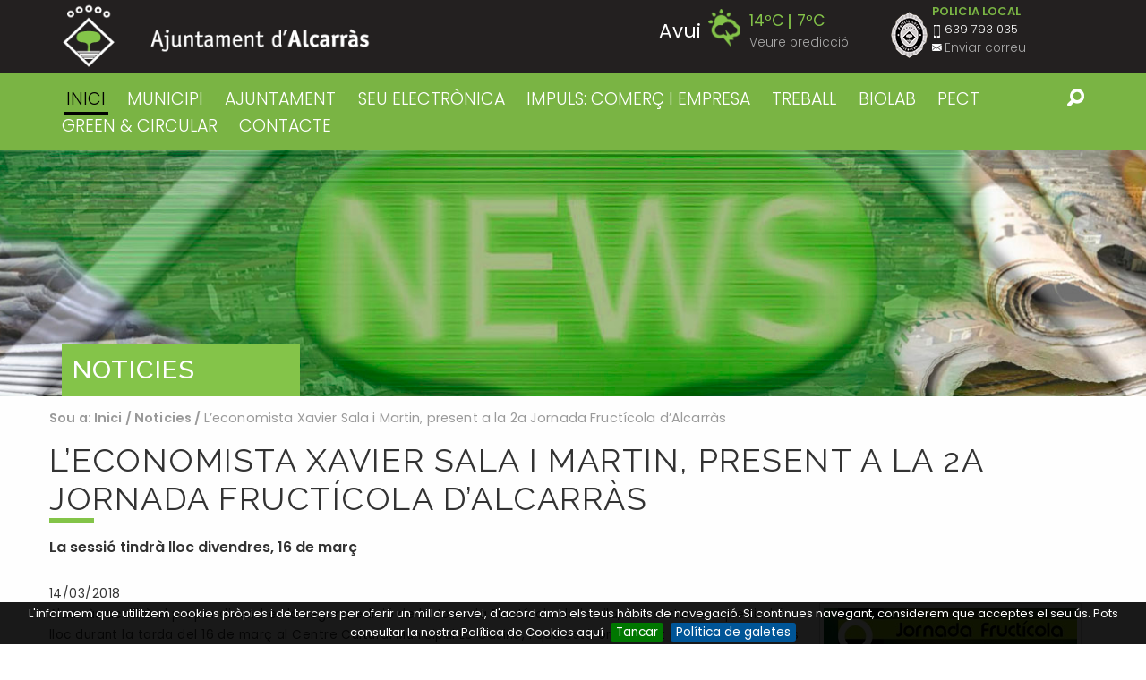

--- FILE ---
content_type: text/html;charset=utf-8
request_url: https://www.alcarras.cat/noticies/l2019economista-xavier-sala-i-martin-present-a-la-2a-jornada-fructicola-d2019alcarras
body_size: 8616
content:

<!DOCTYPE html>

<html xmlns="http://www.w3.org/1999/xhtml" prefix="og: http://ogp.me/ns#" class="no-js" lang="ca">
    
    
    
    
    

<head>
    <meta http-equiv="Content-Type" content="text/html; charset=utf-8" />
    <meta property="og:image" content="https://www.alcarras.cat/noticies/l2019economista-xavier-sala-i-martin-present-a-la-2a-jornada-fructicola-d2019alcarras/image_large" />
    <meta property="og:title" content="L’economista Xavier Sala i Martin, present a la 2a Jornada Fructícola d’Alcarràs" />
    
        <base href="https://www.alcarras.cat/noticies/l2019economista-xavier-sala-i-martin-present-a-la-2a-jornada-fructicola-d2019alcarras" /><!--[if lt IE 7]></base><![endif]-->
    
    
        <meta content="La sessió tindrà lloc divendres, 16 de març" name="DC.description" /><meta content="La sessió tindrà lloc divendres, 16 de març" name="description" /><meta content="text/html" name="DC.format" /><meta content="Notícia" name="DC.type" /><meta content="2018/03/14 - " name="DC.date.valid_range" /><meta content="Agricultura" name="keywords" /><meta content="2018-03-14T11:48:38+01:00" name="DC.date.modified" /><meta content="Agricultura" name="DC.subject" /><meta content="2018-03-14T11:42:48+01:00" name="DC.date.created" /><meta content="ca" name="DC.language" />

  
    <link rel="stylesheet" type="text/css" media="screen" href="https://www.alcarras.cat/portal_css/Plone%20THEME%20Ajuntament%20Alcarras/reset-cachekey-7c2e973626bb81c4e8c8b0ada8dd3d49.css" />
    <link rel="stylesheet" type="text/css" media="screen" href="https://www.alcarras.cat/portal_css/Plone%20THEME%20Ajuntament%20Alcarras/base-cachekey-545208453adf1059d7759e41c6712c6b.css" />
    <link rel="stylesheet" type="text/css" href="https://www.alcarras.cat/portal_css/Plone%20THEME%20Ajuntament%20Alcarras/collective.js.jqueryui.custom.min-cachekey-2363fe28669e854782e0240db68221d9.css" />
        <!--[if lt IE 8]>    
    
    <link rel="stylesheet" type="text/css" media="screen" href="https://www.alcarras.cat/portal_css/Plone%20THEME%20Ajuntament%20Alcarras/IEFixes-cachekey-b455ae5714d5b90f2914fe4b7330704b.css" />
        <![endif]-->
    
    <style type="text/css" media="all">@import url(https://www.alcarras.cat/portal_css/Plone%20THEME%20Ajuntament%20Alcarras/TTGoogleMapStyle-cachekey-ef97d66f9ec2ba87e7d2895774d7648e.css);</style>
    <link rel="stylesheet" type="text/css" href="https://www.alcarras.cat/portal_css/Plone%20THEME%20Ajuntament%20Alcarras/resourcecollective.js.fullcalendarfullcalendar-cachekey-f2da83154426446bc3056e5c99e200bb.css" />
    <style type="text/css">@import url(https://www.alcarras.cat/portal_css/Plone%20THEME%20Ajuntament%20Alcarras/solgema_contextualcontentmenu-cachekey-958b596211cc4759dc237a19612d72b4.css);</style>
    <link rel="stylesheet" type="text/css" media="screen" href="https://www.alcarras.cat/portal_css/Plone%20THEME%20Ajuntament%20Alcarras/resourceplone.formwidget.autocompletejquery.autocomplete-cachekey-9f3acf0f7a7cf9ba754b6ba04e470421.css" />
    <style type="text/css" media="screen">@import url(https://www.alcarras.cat/portal_css/Plone%20THEME%20Ajuntament%20Alcarras/resourceplone.formwidget.contenttreecontenttree-cachekey-5bde68f28edec9c49c4ed6b474e92440.css);</style>
    <link rel="stylesheet" type="text/css" media="screen" href="https://fonts.googleapis.com/css?family=Raleway:400,300,500,600,700" />
    <link rel="stylesheet" type="text/css" media="screen" href="https://fonts.googleapis.com/css?family=Poppins:400,600,300" />
    <link rel="stylesheet" type="text/css" media="screen" href="https://www.alcarras.cat/portal_css/Plone%20THEME%20Ajuntament%20Alcarras/resourceplonetheme.ajalcarras.stylesheetsionicons.min-cachekey-45df1acaa2ae9170e081f4ccaf557f85.css" />
    <style type="text/css" media="screen">@import url(https://www.alcarras.cat/portal_css/Plone%20THEME%20Ajuntament%20Alcarras/resourceplonetheme.ajalcarras.stylesheetsnormalize-cachekey-51134c8fe41a67b79481c6ca76a98341.css);</style>
    <style type="text/css" media="screen">@import url(https://www.alcarras.cat/portal_css/Plone%20THEME%20Ajuntament%20Alcarras/++resource++plonetheme.ajalcarras.stylesheets/foundation.min.css);</style>
    <style type="text/css" media="screen">@import url(https://www.alcarras.cat/portal_css/Plone%20THEME%20Ajuntament%20Alcarras/resourceplonetheme.ajalcarras.stylesheetsplone-foundation-fixes-cachekey-f2b68c9892fa671508729a1ce0e3ba71.css);</style>
    <style type="text/css" media="screen">@import url(https://www.alcarras.cat/portal_css/Plone%20THEME%20Ajuntament%20Alcarras/resourceplonetheme.ajalcarras.stylesheetsjquery.bxslider-cachekey-927e48dbcf828fb2d77b5120888b9f7c.css);</style>
    <style type="text/css" media="screen">@import url(https://www.alcarras.cat/portal_css/Plone%20THEME%20Ajuntament%20Alcarras/resourceplonetheme.ajalcarras.stylesheetsmain-cachekey-20d642c95af22fc11e1e5f7a382ca664.css);</style>

  
  
    <script type="text/javascript" src="https://www.alcarras.cat/portal_javascripts/Plone%20THEME%20Ajuntament%20Alcarras/++resource++plonetheme.ajalcarras.javascripts/jquery.js"></script>
    <script type="text/javascript" src="https://www.alcarras.cat/portal_javascripts/Plone%20THEME%20Ajuntament%20Alcarras/register_function-cachekey-2f846661ad9d38173dde685fd04382ad.js"></script>
    <script type="text/javascript" src="https://www.alcarras.cat/portal_javascripts/Plone%20THEME%20Ajuntament%20Alcarras/collective.js.jqueryui.custom.min-cachekey-bee54aa0ddef7ea0b1e1b4c16b01299a.js"></script>
    <script type="text/javascript" src="https://www.alcarras.cat/portal_javascripts/Plone%20THEME%20Ajuntament%20Alcarras/resourcecollective.js.colorpicker.jseye-cachekey-75ccaae9164ebdec0ee3d83f70b3529f.js"></script>
    <script type="text/javascript" src="https://www.alcarras.cat/portal_javascripts/Plone%20THEME%20Ajuntament%20Alcarras/resourceplone.formwidget.autocompletejquery.autocomplete.min-cachekey-f03a173b3673233c5db75e8acd318d29.js"></script>
    <script type="text/javascript" src="https://www.alcarras.cat/portal_javascripts/Plone%20THEME%20Ajuntament%20Alcarras/++resource++plonetheme.ajalcarras.javascripts/foundation.min.js"></script>
    <script type="text/javascript" src="https://www.alcarras.cat/portal_javascripts/Plone%20THEME%20Ajuntament%20Alcarras/++resource++plonetheme.ajalcarras.javascripts/jquery.bxslider.min.js"></script>
    <script type="text/javascript" src="https://www.alcarras.cat/portal_javascripts/Plone%20THEME%20Ajuntament%20Alcarras/++resource++plonetheme.ajalcarras.javascripts/modernizr.js"></script>
    <script type="text/javascript" src="https://www.alcarras.cat/portal_javascripts/Plone%20THEME%20Ajuntament%20Alcarras/++resource++plonetheme.ajalcarras.javascripts/cookiebar.js"></script>


<title>L’economista Xavier Sala i Martin, present a la 2a Jornada Fructícola d’Alcarràs &mdash; Ajuntament d'Alcarràs</title>
        
    <link rel="canonical" href="https://www.alcarras.cat/noticies/l2019economista-xavier-sala-i-martin-present-a-la-2a-jornada-fructicola-d2019alcarras" />

    <link rel="shortcut icon" type="image/x-icon" href="https://www.alcarras.cat/favicon.ico" />
    <link rel="apple-touch-icon" href="https://www.alcarras.cat/touch_icon.png" />


<script type="text/javascript">
        jQuery(function($){
            if (typeof($.datepicker) != "undefined"){
              $.datepicker.setDefaults(
                jQuery.extend($.datepicker.regional['ca'],
                {dateFormat: 'dd/mm/yy'}));
            }
        });
        </script>




    <link rel="search" href="https://www.alcarras.cat/@@search" title="Cerca en aquest lloc" />



        
        
        
        
         
<link rel="stylesheet" href="++resource++plonetheme.ajalcarras.stylesheets/swipebox.min.css">
<script src="++resource++plonetheme.ajalcarras.javascripts/jquery.swipebox.min.js"></script>
    <script type="text/javascript">
      $(document).ready(function(){
        $(".swipebox").swipebox({
            useCSS : true, // false will force the use of jQuery for animations
            hideBarsDelay : 0, // 0 to always show caption and action bar
            videoMaxWidth : 1140, // videos max width
            beforeOpen: function(){}, // called before opening
            afterClose: function(){} // called after closing
        });
      });
    </script>

        <meta name="viewport" content="width=device-width, initial-scale=1.0">
        <meta name="generator" content="Plone - http://plone.org" />
    
</head>

<body class="template-newsitem_view portaltype-news-item site-ajalcarras section-noticies subsection-l2019economista-xavier-sala-i-martin-present-a-la-2a-jornada-fructicola-d2019alcarras userrole-anonymous" dir="ltr">
<div class="off-canvas-button-wrap">    
  <button type="button" class="button hide-for-large sandwich" data-toggle="offCanvas">
      <span id="sandwich" class="ion-navicon-round"></span>
  </button>
</div>
<div class="off-canvas-wrapper">
  <div class="off-canvas-wrapper-inner" data-off-canvas-wrapper>
    <div class="off-canvas position-left" id="offCanvas" data-off-canvas>

      <ul class="vertical menu" data-drilldown>
          <li class="large-3 columns">
              <a href="https://www.alcarras.cat/municipi">MUNICIPI</a>
              <ul class="vertical menu position-left">
                  <li>
                      <a href="https://www.alcarras.cat/municipi/on-som">On som</a>
                  </li>
                  <li>
                      <a href="https://www.alcarras.cat/municipi/historia">Història</a>
                  </li>
                  <li>
                      <a href="https://www.alcarras.cat/municipi/escut-i-bandera-1">Escut i Bandera</a>
                  </li>
                  <li>
                      <a href="https://www.alcarras.cat/municipi/coses-a-veure-1">Coses a veure</a>
                  </li>
                  <li>
                      <a href="https://www.alcarras.cat/municipi/galeria-dimatges">Galeria d'imatges</a>
                  </li>
                  <li>
                      <a href="https://www.alcarras.cat/municipi/festes-i-fires">Festes i Fires</a>
                  </li>
                  <li>
                      <a href="https://www.alcarras.cat/municipi/serveis-i-equipaments">Serveis i equipaments</a>
                  </li>
                  <li>
                      <a href="https://www.alcarras.cat/municipi/planol">Plànol</a>
                  </li>
              </ul>
          </li>
          <li class="large-3 columns">
              <a href="https://www.alcarras.cat/ajuntament">AJUNTAMENT</a>
              <ul class="vertical menu position-left">
                  <li>
                      <a href="https://www.alcarras.cat/ajuntament/butlleti">Lo Butlletí d'Alcarràs</a>
                  </li>
                  <li>
                      <a href="https://www.alcarras.cat/ajuntament/revista.info">Revista.info</a>
                  </li>
              </ul>
          </li>
          <li class="large-3 columns">
              <a href="https://www.alcarras.cat/seu-electronica-1">SEU ELECTRÒNICA</a>
              
          </li>
          <li class="large-3 columns">
              <a href="https://www.alcarras.cat/impuls-comerc-i-empresa">IMPULS: COMERÇ I EMPRESA</a>
              <ul class="vertical menu position-left">
                  <li>
                      <a href="https://www.alcarras.cat/impuls-comerc-i-empresa/subvencions-en-l2019ambit-del-comerc-i-dels-serveis-covid-19-2a-onada">SUBVENCIONS EN L’ÀMBIT DEL COMERÇ I DELS SERVEIS (COVID-19 2ª ONADA)</a>
                  </li>
                  <li>
                      <a href="https://www.alcarras.cat/impuls-comerc-i-empresa/comerc">Comerç</a>
                  </li>
                  <li>
                      <a href="https://www.alcarras.cat/impuls-comerc-i-empresa/subvencions-covid-10-per-al-comerc-2013-segona-convocatoria">Subvencions Covid-19 per al comerç – Segona convocatòria – Finalitzada</a>
                  </li>
                  <li>
                      <a href="https://www.alcarras.cat/impuls-comerc-i-empresa/industria">Indústria</a>
                  </li>
                  <li>
                      <a href="https://www.alcarras.cat/impuls-comerc-i-empresa/formacio-i-innovacio">Formació i Innovació</a>
                  </li>
                  <li>
                      <a href="https://www.alcarras.cat/impuls-comerc-i-empresa/canal-empresa">Canal Empresa</a>
                  </li>
                  <li>
                      <a href="https://www.alcarras.cat/impuls-comerc-i-empresa/subvencions-covid-19-per-al-comerc">Subvencions Covid-19 per al comerç - Finalitzada</a>
                  </li>
              </ul>
          </li>
          <li class="large-3 columns">
              <a href="https://www.alcarras.cat/treball-i-biolab">TREBALL</a>
              <ul class="vertical menu position-left">
                  <li>
                      <a href="https://www.alcarras.cat/treball-i-biolab/processos-destabilitzacio">Processos d'estabilització</a>
                  </li>
                  <li>
                      <a href="https://www.alcarras.cat/treball-i-biolab/ofertes-vigents">Ofertes vigents</a>
                  </li>
                  <li>
                      <a href="https://www.alcarras.cat/treball-i-biolab/oferta-publica-d2019ocupacio">Oferta Pública d’Ocupació</a>
                  </li>
                  <li>
                      <a href="https://www.alcarras.cat/treball-i-biolab/soc-campanya-agraria">SOC - CAMPANYA AGRÀRIA</a>
                  </li>
                  <li>
                      <a href="https://www.alcarras.cat/treball-i-biolab/soc-garantia-juvenil">SOC / Garantia Juvenil</a>
                  </li>
                  <li>
                      <a href="https://www.alcarras.cat/treball-i-biolab/imo-sil">IMO-SIL</a>
                  </li>
              </ul>
          </li>
          <li class="large-3 columns">
              <a href="https://www.alcarras.cat/biolab">BIOLAB</a>
              <ul class="vertical menu position-left">
                  <li>
                      <a href="https://www.alcarras.cat/biolab/biolab-baix-segre">Biolab Baix Segre</a>
                  </li>
                  <li>
                      <a href="https://www.alcarras.cat/biolab/biovalor">Biovalor</a>
                  </li>
              </ul>
          </li>
          <li class="large-3 columns">
              <a href="https://www.alcarras.cat/pect-green-circular">PECT GREEN &amp; CIRCULAR</a>
              <ul class="vertical menu position-left">
                  <li>
                      <a href="https://www.alcarras.cat/pect-green-circular/green-circular-b-ponent">GREEN &amp; CIRCULAR b. Ponent</a>
                  </li>
                  <li>
                      <a href="https://www.alcarras.cat/pect-green-circular/jornada-biohub-cat">Jornada BIOHUB CAT</a>
                  </li>
                  <li>
                      <a href="https://www.alcarras.cat/pect-green-circular/del-biolab-baix-segre-al-biohub-cat">Del Biolab Baix Segre al BIOHUB CAT</a>
                  </li>
                  <li>
                      <a href="https://www.alcarras.cat/pect-green-circular/congres-bit-2022">Congrés BIT 2022</a>
                  </li>
                  <li>
                      <a href="https://www.alcarras.cat/pect-green-circular/espai-biohub-lab">Espai BIOHUB LAB </a>
                  </li>
                  <li>
                      <a href="https://www.alcarras.cat/pect-green-circular/mural">Mural</a>
                  </li>
                  <li>
                      <a href="https://www.alcarras.cat/pect-green-circular/video-animat">Vídeo animat</a>
                  </li>
                  <li>
                      <a href="https://www.alcarras.cat/pect-green-circular/serie-de-video-podcast">Sèrie de vídeo podcast</a>
                  </li>
                  <li>
                      <a href="https://www.alcarras.cat/pect-green-circular/tallers-de-bioeconomia">Tallers de bioeconomia</a>
                  </li>
                  <li>
                      <a href="https://www.alcarras.cat/pect-green-circular/posavasos">Posavasos</a>
                  </li>
                  <li>
                      <a href="https://www.alcarras.cat/pect-green-circular/camp-d2019innovacio-biohub-cat">Camp d’innovació BIOHUB CAT</a>
                  </li>
              </ul>
          </li>
          <li class="large-3 columns">
              <a href="https://www.alcarras.cat/contacte">CONTACTE</a>
              <ul class="vertical menu position-left">
                  <li>
                      <a href="https://www.alcarras.cat/contacte/atencio-al-public">Atenció al públic</a>
                  </li>
                  <li>
                      <a href="https://www.alcarras.cat/contacte/bustia-de-suggeriments-1">Bústia de Suggeriments</a>
                  </li>
              </ul>
          </li>
      </ul>
    </div>

    <div class="off-canvas-content" data-off-canvas-content>
      <div id="portal-top">
        <div id="portal-header">
    <p class="hiddenStructure">
  <a accesskey="2" href="https://www.alcarras.cat/noticies/l2019economista-xavier-sala-i-martin-present-a-la-2a-jornada-fructicola-d2019alcarras#content">Ves al contingut.</a> |

  <a accesskey="6" href="https://www.alcarras.cat/noticies/l2019economista-xavier-sala-i-martin-present-a-la-2a-jornada-fructicola-d2019alcarras#portal-globalnav">Salta a la navegació</a>
</p>

<div id="portal-personaltools-wrapper">

<p class="hiddenStructure">Eines personals</p>



<ul class="actionMenu deactivated" id="portal-personaltools">
  <li id="anon-personalbar">
    
        <a href="https://www.alcarras.cat/login" id="personaltools-login">Identificació</a>
    
  </li>
</ul>

</div>



<div class="top-bar-wrapper line" id="pvc-logo">
<div class="row">
    <div class="medium-6 columns">

        <a id="portal-logo" title="Ajuntament d'Alcarràs" accesskey="1" href="https://www.alcarras.cat">
            <img src="logo-alcarras.png" alt="Logo Aj Alcarras" />
        </a>


    </div>
    <div class="medium-6 columns">
        <div class="row">
            <div class="medium-7 columns hide-for-small-only">
        
            
                
                    <div class="temperatures-wrap" style="opacity: 0; transition: .35s ease">
                        <ul class="temperatures fit">
                            
                                <li class="temperatura" data-index="0">
                                    <div class="row collapse">
                                        <div class="small-7 columns text-right">
                                            <strong class="dia">Avui</strong>
                                            <img height="30" width="30" class="image-aemet" src="++resource++plonetheme.ajalcarras.images/temps/52.png" />
                                        </div>
                                        <div class="small-5 columns">
                                            <ul class="temps fit">
                                                <li class="max">14ºC</li>
                                                <li class="min">7ºC</li>
                                            </ul>
                                            <a href="#" id="see-prediction">Veure predicció</a>
                                        </div>
                                    </div>
                                </li>
                            
                            
                                <li class="temperatura" data-index="1">
                                    <div class="row collapse">
                                        <div class="small-7 columns text-right">
                                            <strong class="dia">Dijous</strong>
                                            <img height="30" width="30" class="image-aemet" src="++resource++plonetheme.ajalcarras.images/temps/13.png" />
                                        </div>
                                        <div class="small-5 columns">
                                            <ul class="temps fit">
                                                <li class="max">14ºC</li>
                                                <li class="min">5ºC</li>
                                            </ul>
                                            
                                        </div>
                                    </div>
                                </li>
                            
                            
                                <li class="temperatura" data-index="2">
                                    <div class="row collapse">
                                        <div class="small-7 columns text-right">
                                            <strong class="dia">Divendres</strong>
                                            <img height="30" width="30" class="image-aemet" src="++resource++plonetheme.ajalcarras.images/temps/23.png" />
                                        </div>
                                        <div class="small-5 columns">
                                            <ul class="temps fit">
                                                <li class="max">14ºC</li>
                                                <li class="min">4ºC</li>
                                            </ul>
                                            
                                        </div>
                                    </div>
                                </li>
                            
                            
                                <li class="temperatura" data-index="3">
                                    <div class="row collapse">
                                        <div class="small-7 columns text-right">
                                            <strong class="dia">Dissabte</strong>
                                            <img height="30" width="30" class="image-aemet" src="++resource++plonetheme.ajalcarras.images/temps/43.png" />
                                        </div>
                                        <div class="small-5 columns">
                                            <ul class="temps fit">
                                                <li class="max">11ºC</li>
                                                <li class="min">4ºC</li>
                                            </ul>
                                            
                                        </div>
                                    </div>
                                </li>
                            
                            
                                <li class="temperatura" data-index="4">
                                    <div class="row collapse">
                                        <div class="small-7 columns text-right">
                                            <strong class="dia">Diumenge</strong>
                                            <img height="30" width="30" class="image-aemet" src="++resource++plonetheme.ajalcarras.images/temps/43.png" />
                                        </div>
                                        <div class="small-5 columns">
                                            <ul class="temps fit">
                                                <li class="max">12ºC</li>
                                                <li class="min">3ºC</li>
                                            </ul>
                                            
                                        </div>
                                    </div>
                                </li>
                            
                            
                                <li class="temperatura" data-index="5">
                                    <div class="row collapse">
                                        <div class="small-7 columns text-right">
                                            <strong class="dia">Dilluns</strong>
                                            <img height="30" width="30" class="image-aemet" src="++resource++plonetheme.ajalcarras.images/temps/13.png" />
                                        </div>
                                        <div class="small-5 columns">
                                            <ul class="temps fit">
                                                <li class="max">13ºC</li>
                                                <li class="min">7ºC</li>
                                            </ul>
                                            
                                        </div>
                                    </div>
                                </li>
                            
                            
                                <li class="temperatura" data-index="6">
                                    <div class="row collapse">
                                        <div class="small-7 columns text-right">
                                            <strong class="dia">Dimarts</strong>
                                            <img height="30" width="30" class="image-aemet" src="++resource++plonetheme.ajalcarras.images/temps/26.png" />
                                        </div>
                                        <div class="small-5 columns">
                                            <ul class="temps fit">
                                                <li class="max">10ºC</li>
                                                <li class="min">6ºC</li>
                                            </ul>
                                            
                                        </div>
                                    </div>
                                </li>
                            
                        </ul>
                    </div>
                
            
        
            </div>
            <div class="medium-5 columns info-policia">
                <img src="logo-policia-local.png" alt="Logo Policia local" class="logo-policia" />
                <ul id="policia-local-info">
                    <li>POLICIA LOCAL</li>
                    <li class="info-tel">639 793 035</li>
                    <li><a href="mailto:sergent@alcarras.cat" class="info-mail">Enviar correu</a></li>
                </ul>
            </div>
        </div>



    </div>
</div>
</div>
<script>
$('ul.temperatures').height($('ul.temperatures').children().first().outerHeight())
var initialHeight = $('ul.temperatures').height(),
    heights = []
$('ul.temperatures').children().each(function(i,el){heights.push($(el).outerHeight())})

var totalHeight = heights.reduce(function(total,actual,index){return total + actual},0)

$('.temperatures-wrap').click(function(e){e.stopPropagation();})
$('#see-prediction').click(function(e){

e.preventDefault();
    $('ul.temperatures').css({height:totalHeight - 1})
    $('ul.temperatures').css({boxShadow:'0px 3px 4px #333'})
$('#see-prediction').addClass('open')
})
$(window).click(function(){
if($('#see-prediction').hasClass('open')){
    $('ul.temperatures').css({height:initialHeight})
    $('ul.temperatures').css({boxShadow:'0px 0px 0px transparent'})
$('#see-prediction').removeClass('open')
}
})
$('.temperatures-wrap').css({opacity: 1})
</script>
<div id="pvc-global-sections" class="global-nav-wrapper hide-for-small-only line">
<div class="row"><div class="medium-11 columns">

    <p class="hiddenStructure">Navigation</p>

    <ul id="portal-globalnav" class="fit"><li id="portaltab-index_html" class="selected"><a href="https://www.alcarras.cat" title="">Inici</a></li><li id="portaltab-municipi" class="plain"><a href="https://www.alcarras.cat/municipi" title="">MUNICIPI</a></li><li id="portaltab-ajuntament" class="plain"><a href="https://www.alcarras.cat/ajuntament" title="">AJUNTAMENT</a></li><li id="portaltab-seu-electronica-1" class="plain"><a href="http://alcarras.eadministracio.cat/info.4" title="Enllaç a la Seu Electrònica del Ajuntament d'Alcarràs">SEU ELECTRÒNICA</a></li><li id="portaltab-impuls-comerc-i-empresa" class="plain"><a href="https://www.alcarras.cat/impuls-comerc-i-empresa" title="">IMPULS: COMERÇ I EMPRESA</a></li><li id="portaltab-treball-i-biolab" class="plain"><a href="https://www.alcarras.cat/treball-i-biolab" title="">TREBALL</a></li><li id="portaltab-biolab" class="plain"><a href="https://www.alcarras.cat/biolab" title="">BIOLAB</a></li><li id="portaltab-pect-green-circular" class="plain"><a
    href="https://www.alcarras.cat/pect-green-circular" title="GREEN &amp; CIRCULAR b. Ponent és un Projecte d’Especialització i Competitivitat Territorial (PECT)">PECT GREEN &amp; CIRCULAR</a></li><li id="portaltab-contacte" class="plain"><a href="https://www.alcarras.cat/contacte" title="">CONTACTE</a></li></ul>

</div><div class="medium-1 columns">

<div id="portal-searchbox">

          <form id="cercador_form" action="https://www.alcarras.cat/@@search">

              <input class="searchButton" type="submit" />
          </form>

        </div>



</div></div></div>
</div>

      </div>

      
        <div id="main-title-wrapper">
            <div class="header-bg bgimage" style="background-image:url(/fs-ajalcarras/ajalcarras/noticies/l2019economista-xavier-sala-i-martin-present-a-la-2a-jornada-fructicola-d2019alcarras/capcalera/image)">
              <div class="row">
                <div class="medium-3 columns">
                  <div id="selected-tab"><h2 class="menu-main-section">Noticies</h2></div>
                </div>
              </div>
            </div>
        </div>
      


      
      <div id="portal-columns" class="row">
          <div id="portal-column-content">
                <div class="">
    	<div class="row">
    		<div class="small-12 columns">
          <div class="row">
                    
                    
                    
                    
	                        <div id="content" class="large-12 columns">
	                             
                      

                      

    <dl class="portalMessage info" id="kssPortalMessage" style="display:none">
        <dt>Info</dt>
        <dd></dd>
    </dl>


                      
	                            <div class="breadcrumb-wrap">
	                                <div class="row">
	                                    <!-- breadcrumbs -->
	                                    <div class="medium-12 columns">
	                                        <div id="viewlet-above-content"><div id="portal-breadcrumbs">

    <span id="breadcrumbs-you-are-here">Sou a:</span>
    <span id="breadcrumbs-home">
        <a href="https://www.alcarras.cat">Inici</a>
        <span class="breadcrumbSeparator">
            /
            
        </span>
    </span>
    <span id="breadcrumbs-1" dir="ltr">
        
            <a href="https://www.alcarras.cat/noticies">Noticies</a>
            <span class="breadcrumbSeparator">
                /
                
            </span>
            
         
    </span>
    <span id="breadcrumbs-2" dir="ltr">
        
            
            
            <span id="breadcrumbs-current">L’economista Xavier Sala i Martin, present a la 2a Jornada Fructícola d’Alcarràs</span>
         
    </span>

</div>
</div>
	                                    </div>
	                                </div>
	                            </div>

	                            

	                            

	                             <div id="viewlet-above-content-title"></div>
	                               
	                                 
	                                 <!-- <div metal:comment tal:omit-tag="" tal:condition="python:context.Type() != 'Collection (old-style)' and context.Type() != 'Collection'">
	                                   <h1 metal:use-macro="context/kss_generic_macros/macros/generic_title_view" class="documentFirstHeading underline green left">
	                                       Generic KSS Title. Is rendered with class="documentFirstHeading".
	                                   </h1>
	                                 </div> -->
	                                 
	                                      
	                                          <h1 id="parent-fieldname-title" class="documentFirstHeading underline green left upper">
	                                              L’economista Xavier Sala i Martin, present a la 2a Jornada Fructícola d’Alcarràs
	                                          </h1>
	                                      
	                                      
	                                  
	                               
	                             <div id="viewlet-below-content-title">
</div>
	                             
	                             
	                                 
	                                 
            
                <div id="parent-fieldname-description" class="documentDescription">
                   La sessió tindrà lloc divendres, 16 de març
                </div>
            
            
        
	                             

	                             <div id="viewlet-above-content-body">

</div>

	                             <div id="content-core">
	                                 
    
        
            <p>14/03/2018</p>
        
        <div class="float-right" id="parent-fieldname-image">
            <a href="https://www.alcarras.cat/noticies/l2019economista-xavier-sala-i-martin-present-a-la-2a-jornada-fructicola-d2019alcarras/image" class="swipebox thumbnail" title="Programa de la 2a Jornada Fructícola">
               <img src="https://www.alcarras.cat/noticies/l2019economista-xavier-sala-i-martin-present-a-la-2a-jornada-fructicola-d2019alcarras/image_preview" alt="L’economista Xavier Sala i Martin, present a la 2a Jornada Fructícola d’Alcarràs" title="Programa de la 2a Jornada Fructícola" height="400" width="283" class="newsImage" />
            </a>
            <blockquote>
              
        <span class="" id="parent-fieldname-imageCaption-afa2be87b4e6417e8cad6fa0bffadeba">
            Programa de la 2a Jornada Fructícola
        </span>
    
            </blockquote>
        </div>
        <div id="parent-fieldname-text">
            <p align="center" style="text-align: left; ">Alcarràs acollirà el proper divendres la segona edició de la Jornada Fructícola de la vila, una certamen que tindrà lloc durant la tarda del 16 de març al Centre Cultural Municipal Lo Casino, i que està organitzat pel Centre d’Estudis Agropecuaris d’Alcarràs. Una jornada per parlar i debatre alternatives als cultius tradicionals, per fer front a les noves demandes dels mercats.</p>
<p align="center" style="text-align: left; "> </p>
<p style="text-align: left; ">El catedràtic d’Economia de la Columbia University a New York, Xavier Sala i Martin, oferirà la xerrada ‘Què has fet de nou avui’?, una sessió per debatre els canvis i les demandes del mercat. Altres temes de les jornades d’enguany seran ‘El futur dels cultius alternatius’, a càrrec de Simó Alegre, director del Fruitcentre IRTA, i ‘El préssec en temps de turbulències’, amb Ignasi Iglesias, responsable d’Innovació Varietal de l’IRTA.</p>
<p style="text-align: left; "> </p>
<p style="text-align: left; ">La cloenda de la sessió, destinada a professionals del sector per debatre i buscar solucions a les problemàtiques actuals, anirà a càrrec de l’alcalde d’Alcarràs, Miquel Serra, i del president del CEAP, Josep Tarragó.</p>
        </div>
    

	                             </div>

	                            
	                                


	                            

	                            
	                        </div>
                    
                    
                    
                    
          </div>
        </div>
      </div>
                </div>
                <div id="viewlet-below-content"><div id="category" class="documentByLine">
  arxivat sota:
  <span>
    <a href="https://www.alcarras.cat/@@search?Subject%3Alist=Agricultura" class="link-category" rel="nofollow">Agricultura</a>
  </span>
</div>





</div>
          </div>
      </div>
      
      
      <div id="viewlet-below-content-body" class="lg-line">


    <div class="documentActions row">
        <div class="medium-6 columns">
            

                <p class="hiddenStructure">Accions del document</p>

                <ul class="document-actions">
                      <li id="document-action-send">
                          <a href="https://www.alcarras.cat/noticies/l2019economista-xavier-sala-i-martin-present-a-la-2a-jornada-fructicola-d2019alcarras/sendto_form" title="">
                             <span>Enviar per email</span>
                          </a>
                      </li>
                      <li id="document-action-print">
                          <a href="javascript:this.print();" title="">
                             <span>Imprimeix-ho</span>
                          </a>
                      </li>
                </ul>
            
            
        </div>
        <div class="medium-6 columns text-right">
            <p class="share">Compartir</p>
            <ul class="social-share">
             <li>
                <a title="Facebook" target="_blank" href="https://www.facebook.com/sharer/sharer.php?u=https://www.alcarras.cat/noticies/l2019economista-xavier-sala-i-martin-present-a-la-2a-jornada-fructicola-d2019alcarras"><img alt="Facebook" src="https://www.alcarras.cat/fbshare.png" /></a>
            </li>
            <li>
             <a title="Twitter" target="_blank" href="https://twitter.com/share?url=https://www.alcarras.cat/noticies/l2019economista-xavier-sala-i-martin-present-a-la-2a-jornada-fructicola-d2019alcarras"><img alt="Twitter" src="https://www.alcarras.cat/twshare.png" /></a>
            </li>
<!--             <li>
             <a tal:attributes="href string:https://www.linkedin.com/shareArticle?mini=true&url=${url}" title="YouTube" target="_blank"><img  alt="YouTube" tal:attributes="src string:${portal_url}/ytshare.png"/></a>
            </li> -->
            <li class="show-for-small-only">
               <a data-action="share/whatsapp/share" title="Whatsapp" href="whatsapp://send?text=https://www.alcarras.cat/noticies/l2019economista-xavier-sala-i-martin-present-a-la-2a-jornada-fructicola-d2019alcarras"><img alt="Whatsapp" src="https://www.alcarras.cat/whatsshare.png" /></a>
            </li>
            <li>
                <a title="Google+" target="_blank" href="https://plus.google.com/share?url=https://www.alcarras.cat/noticies/l2019economista-xavier-sala-i-martin-present-a-la-2a-jornada-fructicola-d2019alcarras"><img alt="Google+" src="https://www.alcarras.cat/gshare.png" /></a>
            </li>
            </ul>
        </div>
    </div>
</div>
      
      
		  <div class="social-links-wrapper">
		    <ul class="text-center md-line" data-social-links data-size="56" data-target="_blank" data-color="white" data-shape="circle" data-folder="https://www.alcarras.cat/++resource++plonetheme.ajalcarras.javascripts/">
		       <li data-social data-url="https://www.facebook.com/ajuntamentalcarras" data-name="facebook"></li> 
		       <li data-social data-url="https://twitter.com/ajalcarras" data-name="twitter"></li> 
		       <li data-social data-url="https://www.youtube.com/user/ajuntamentalcarras" data-name="youtube"></li> 
		       <li data-social data-url="https://www.instagram.com/ajuntamentalcarras/" data-name="instagram"></li> 
		    </ul>
		  </div>


      

      
         
<div id="portal-footer">

     <div class="row">
          <div class="medium-3 small-12 columns">
               <img src="logo-alcarras.png" alt="Ajuntament d'Alcarràs" />
          </div>
          <div class="medium-3 small-12 columns">
            <div class="contacte">
              <p>Plaça de l'Església, 1, 25180 Alcarràs, Lleida</p>
              <p>Tel. 973 79 00 04</p>
              <a href="mailto:ajuntament@alcarras.cat" title="Contacta">ajuntament@alcarras.cat</a>
            </div>
          </div>
          <div class="medium-6 small-12 columns">
            <ul id="portal-siteactions" class="text-right">

                <li id="siteaction-Inici"><a href="https://www.alcarras.cat" accesskey="" title="Inici">Inici</a></li>
                <li id="siteaction-sitemap"><a href="https://www.alcarras.cat/sitemap" accesskey="3" title="Mapa del lloc">Mapa del lloc</a></li>
                <li id="siteaction-accessibility"><a href="https://www.alcarras.cat/accessibility-info" accesskey="0" title="Accessibilitat">Accessibilitat</a></li>
                <li id="siteaction-contact"><a href="https://www.alcarras.cat/contact-info" accesskey="9" title="Contacte">Contacte</a></li>
                <li id="siteaction-Avis Legal"><a href="https://www.alcarras.cat/avis-legal" accesskey="" title="Avis Legal">Avis Legal</a></li>
                <li id="siteaction-login"><a href="https://www.alcarras.cat/login" accesskey="" title="Accés">Accés</a></li>
            </ul>
            <div class="firma-semic text-right">Projecte desenvolupat per <img src="semic-logo.png" alt="SEMIC" /></div>
          </div>
     </div>
</div>
<script>
  (function(i,s,o,g,r,a,m){i['GoogleAnalyticsObject']=r;i[r]=i[r]||function(){
  (i[r].q=i[r].q||[]).push(arguments)},i[r].l=1*new Date();a=s.createElement(o),
  m=s.getElementsByTagName(o)[0];a.async=1;a.src=g;m.parentNode.insertBefore(a,m)
  })(window,document,'script','https://www.google-analytics.com/analytics.js','ga');

  ga('create', 'UA-94116018-1', 'auto');
  ga('send', 'pageview');

</script>
      
    </div>
  </div>
</div>
<script type="text/javascript" src="https://www.alcarras.cat/++resource++plonetheme.ajalcarras.javascripts/svg-icons.js"></script>
<script type="text/javascript">
    $(document).ready(function() {
    	$.cookieBar({ })
      $(document).foundation();
      $('body').live('click','#sandwich',function() {
          if($('#offCanvas').attr('aria-hidden') == "false"){
              $('#sandwich').attr('class','ion-close-round');
              $('#sandwich').closest('.off-canvas-button-wrap').addClass('is-open-left');
              $('body').attr('data-offcanvas','open')
          }else {
            $('#sandwich').attr('class','ion-navicon-round');
              $('#sandwich').closest('.off-canvas-button-wrap').removeClass('is-open-left');
              $('body').attr('data-offcanvas','closed')
          }
      })

      var pageHeight = $('#portal-top').height() + $('#portal-columns').height() + $('#viewlet-below-content-body').height() + $('.social-links-wrapper').height() + $('#portal-footer').height() 
      if (!isNaN(pageHeight)){
      	$('#content').css({minHeight:pageHeight - $('#content').height()})
      }

      if ($('#selected-tab').length > 0) {
        $('#selected-tab').css('minWidth',$('.portlet.portletNavigationTree').css('width'))
      }
    })
</script>

</body>
</html>


--- FILE ---
content_type: text/css;charset=utf-8
request_url: https://www.alcarras.cat/portal_css/Plone%20THEME%20Ajuntament%20Alcarras/resourceplone.formwidget.autocompletejquery.autocomplete-cachekey-9f3acf0f7a7cf9ba754b6ba04e470421.css
body_size: 415
content:

/* - ++resource++plone.formwidget.autocomplete/jquery.autocomplete.css - */
@media screen {
/* https://www.alcarras.cat/portal_css/++resource++plone.formwidget.autocomplete/jquery.autocomplete.css?original=1 */
.ac_results {
padding: 0px;
border: 1px solid black;
background-color: white;
overflow: hidden;
z-index: 99999;
}
.ac_results ul {
width: 100%;
list-style-position: outside;
list-style: none;
padding: 0;
margin: 0;
}
.ac_results li {
margin: 0px;
padding: 2px 5px;
cursor: default;
display: block;
font: menu;
font-size: 12px;
line-height: 16px;
overflow: hidden;
}
.ac_loading {
background: white url('/++resource++plone.formwidget.autocomplete/indicator.gif') right center no-repeat;
}
.ac_odd {
background-color: #eee;
}
.ac_over {
background-color: #0A246A;
color: white;
}

}

